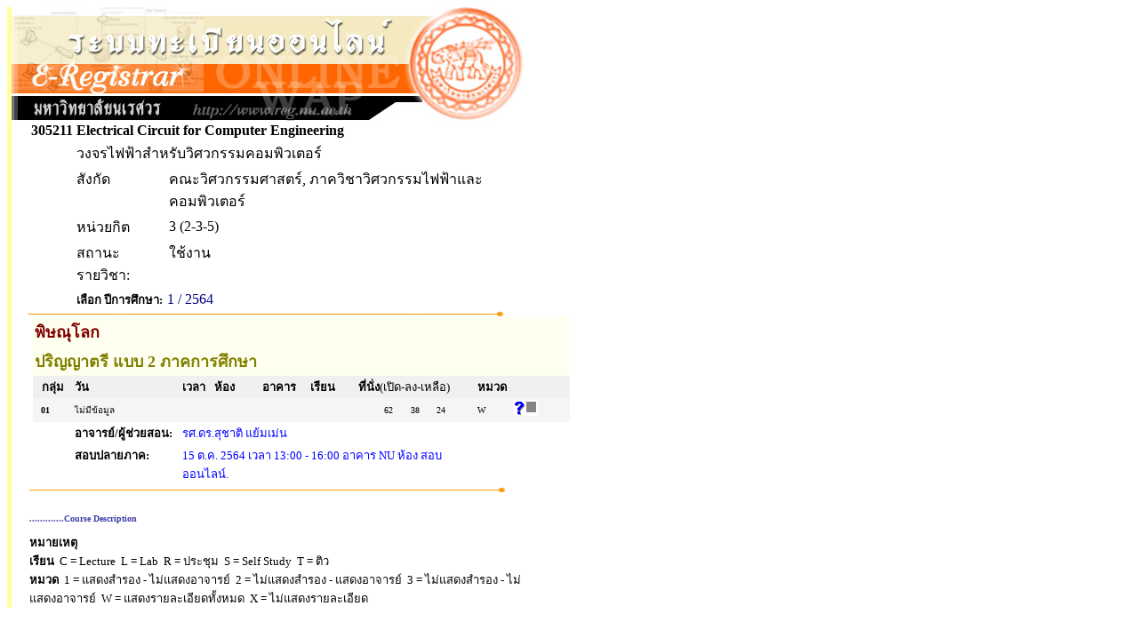

--- FILE ---
content_type: text/html
request_url: https://www.reg2.nu.ac.th/registrar/class_info_2.asp?printfriendly=1&cmd=0&courseid=24653&acadyear=2564&semester=1&backto=teach_time&option=&classid=400578&normalURL=&avs1062666324=1
body_size: 2096
content:
<!DOCTYPE HTML PUBLIC "-//W3C//DTD HTML 3.2//EN">
<HTML>
 <head>
	<meta name="robots" content="none, noarchive, nosnippet, notranslate, noimageindex">
	<meta name="googlebot" content="none, noarchive, nosnippet, notranslate, noimageindex">
	<meta http-equiv=content-type content="text/html; charset=windows-874" />
   <title>naresuan university : e-registrar</title>
   <link rel="stylesheet" type="text/css" href="style/style.css" media="screen" />
   <style type="text/css">		
        .microsoft-btn:hover {
            background-color: #f5f5f5;
            border-color: #666666;
        }
        .microsoft-btn .fa-microsoft {
            font-size: 20px;
            margin-right: 12px;
            color: #0078d4; /* เธชเธตเธเนเธณเน€เธเธดเธเธเธญเธ Microsoft */
        }		
	</style>
 </head>
<BODY BGCOLOR=#FFFFFF TEXT=#000000 ALINK=#003399 LINK=#003399 VLINK=#003399>
<div align="left">
<div id="wrapper">

<TABLE BORDER=0 CELLPADDING=0 CELLSPACING=0>
<TR VALIGN=TOP BGCOLOR=#515151>
<TD></TD>

<!-- Vertical Bar -->
<TD WIDTH=3 BGCOLOR=#FFFFA0>&nbsp;</TD>
<TD BGCOLOR=#FFFFFF>

<!-- Begin Page Detail -->
<IMG SRC= images/thai/banner/welcome_0.jpg WIDTH=576 HEIGHT=128>

<TABLE BORDER=0 CELLSPACING=0 CELLPADDING=0 WIDTH=586px><TR><TD WIDTH=20 ></TD><TD><TABLE BORDER=0 CELLSPACING=0 CELLPADDING=2>
<TR><TD><b><FONT FACE="MS Sans Serif" SIZE=3>305211</FONT></TD><TD COLSPAN=3><b><FONT FACE="MS Sans Serif" SIZE=3>Electrical Circuit for Computer Engineering</TD></TR>
<TR><TD></TD><TD COLSPAN=3><FONT FACE="MS Sans Serif" SIZE=3>วงจรไฟฟ้าสำหรับวิศวกรรมคอมพิวเตอร์</TD></TR>
<TR><TD></TD><TD valign=top><FONT FACE="MS Sans Serif" SIZE=3>สังกัด</TD><TD COLSPAN=2><FONT FACE="MS Sans Serif" SIZE=3>คณะวิศวกรรมศาสตร์, ภาควิชาวิศวกรรมไฟฟ้าและคอมพิวเตอร์</TD></TR>
<TR><TD></TD><TD><FONT FACE="MS Sans Serif" SIZE=3>หน่วยกิต</TD><TD COLSPAN=2><FONT FACE="MS Sans Serif" SIZE=3>3 (2-3-5)</TD></TR>
<TR valign=top><TD></TD><TD><FONT FACE="MS Sans Serif" SIZE=3>สถานะรายวิชา:</TD<TD COLSPAN=2><FONT FACE="MS Sans Serif" SIZE=3></TD><TD><FONT FACE="MS Sans Serif" SIZE=3>ใช้งาน<TR><TD></TD><TD COLSPAN=3 ><FONT FACE="MS Sans Serif" SIZE=2 COLOR=#000000><b>เลือก ปีการศึกษา:</b></FONT>&nbsp;<FONT FACE="MS Sans Serif" SIZE=3 COLOR=#000080>1 / 2564</TD></TR></TABLE>
</TD></TR></TABLE><IMG SRC=images/common/line/horz_1.gif WIDTH=555 HEIGHT=7><BR><TABLE BORDER=0 CELLSPACING=0 CELLPADDING=2 ><TR BGCOLOR=#FFFFF0><TD BGCOLOR=#FFFFFF>&nbsp;</TD><TD COLSPAN=13 ALIGN=LEFT COLOR=#FFFFFF><FONT FACE="MS Sans Serif" Color = #800000><B>พิษณุโลก</B></TD></TR><TR BGCOLOR=#FFFFF0><TD BGCOLOR=#FFFFFF></TD><TD COLSPAN=13 ALIGN=LEFT COLOR=#FFFFFF><FONT FACE="MS Sans Serif"  Color = #808000><B>ปริญญาตรี แบบ 2 ภาคการศึกษา</B></TD></TR><TR BGCOLOR=#F0F0F0><TD WIDTH=20 BGCOLOR=#FFFFFF></TD><TD COLSPAN=2 ALIGN=CENTER COLOR=#FFFFFF><FONT FACE="MS Sans Serif" Size=2><b>กลุ่ม</b></TD><TD ALIGN=LEFT COLOR=#FFFFFF><FONT FACE="MS Sans Serif"  Size=2><b>วัน</b></TD><TD ALIGN=LEFT COLOR=#FFFFFF><FONT FACE="MS Sans Serif" Size=2><b>เวลา</b></TD><TD ALIGN=LEFT WIDTH=50 COLOR=#FFFFFF><FONT FACE="MS Sans Serif" Size=2><b>ห้อง</b></TD><TD ALIGN=LEFT WIDTH=50 COLOR=#FFFFFF><FONT FACE="MS Sans Serif" Size=2><b>อาคาร</b></TD><TD ALIGN=LEFT WIDTH=50 COLOR=#FFFFFF><FONT FACE="MS Sans Serif" Size=2><b>เรียน</b></TD><TD COLSPAN=3 ALIGN=LEFT COLOR=#FFFFFF NOWRAP><FONT FACE="MS Sans Serif" Size=2><b>ที่นั่ง</b>(เปิด-ลง-เหลือ)</TD><TD ALIGN=LEFT COLOR=#FFFFFF><FONT FACE="MS Sans Serif" Size=2><b>หมวด</b></TD><TD>&nbsp;</TD><TD>&nbsp;</TD></TR><TR BGCOLOR=#F5F5F5><TD BGCOLOR=#FFFFFF></TD><TD ALIGN=RIGHT><FONT SIZE=1 FACE="MS Sans Serif"><b>&nbsp;&nbsp;01</b></TD><TD WIDTH=20><FONT SIZE=1 FACE="MS Sans Serif">&nbsp;</TD><TD Colspan =5><FONT SIZE=1  FACE="MS Sans Serif">ไม่มีข้อมูล</TD><TD ALIGN=RIGHT><FONT SIZE=1  FACE="MS Sans Serif">62</TD><TD ALIGN=CENTER><FONT  SIZE=1 FACE="MS Sans Serif">38</TD><TD ALIGN=LEFT><FONT  SIZE=1 FACE="MS Sans Serif">24</TD><TD ALIGN=LEFT><FONT  SIZE=1 FACE="MS Sans Serif">W</TD><TD><A HREF=student_inclass_all.asp?backto=teach_time&option=0&classid=400578&courseid=24653&acadyear=2564&semester=1&normalURL=&avs493083309=1><IMG SRC=images/common/misc\info.gif BORDER=0 WIDTH=28 HEIGHT=18></A>&nbsp;&nbsp;&nbsp;&nbsp;</TD><TD  >&nbsp;</TD></TR><TR><TD></TD><TD></TD><TD></TD><TD valign=top ><FONT FACE="MS Sans Serif" SIZE=2><b>อาจารย์/ผู้ช่วยสอน:</b></TD><TD COLSPAN=7><FONT COLOR=#0000FF FACE="MS Sans Serif" SIZE=2 > รศ.ดร.สุชาติ แย้มเม่น</TD></TR><TR><TD></TD><TD></TD><TD></TD><TD  valign=top ><FONT FACE="MS Sans Serif" SIZE=2><b>สอบปลายภาค:</b></TD><TD COLSPAN=7><FONT COLOR=#0000FF FACE="MS Sans Serif" SIZE=2 > 15 ต.ค. 2564 เวลา 13:00 - 16:00 อาคาร NU ห้อง สอบออนไลน์.<BR></TD></TR><TR ALIGN=left><TD COLSPAN=14><IMG SRC=images/common/line/horz_1.gif WIDTH=555 HEIGHT=7></TD></TR></TABLE><BR><TABLE BORDER=0 CELLSPACING=0 CELLPADDING=0 width=586px><TR><TD WIDTH=20></TD><TD><FONT FACE="Tahoma"  Size=1 Color = #4040AA><b>.............Course Description</font></b><br><FONT FACE="MS Sans Serif"  Size=1><BR><FONT FACE="MS Sans Serif" SIZE=2><B>หมายเหตุ</B><br><B>เรียน</B><FONT FACE="MS Sans Serif" SIZE=2>&nbsp;&nbsp;C = Lecture&nbsp;&nbsp;L = Lab&nbsp;&nbsp;R = ประชุม&nbsp;&nbsp;S = Self Study&nbsp;&nbsp;T = ติว<br><B>หมวด</B><FONT FACE="MS Sans Serif" SIZE=2>&nbsp;&nbsp;1 = แสดงสำรอง - ไม่แสดงอาจารย์&nbsp;&nbsp;2 = ไม่แสดงสำรอง - แสดงอาจารย์&nbsp;&nbsp;3 = ไม่แสดงสำรอง - ไม่แสดงอาจารย์&nbsp;&nbsp;W = แสดงรายละเอียดทั้งหมด&nbsp;&nbsp;X = ไม่แสดงรายละเอียด</TD></TR></TABLE>
<!-- End Page Detail -->
</TD>
</TR>

<!-- Footer -->



</TABLE>
<script src="lib/js/qrcode.js"></script>


<script>
	console.log('REG_IP42');
</script>

</div>
</div>
</BODY>
</HTML>

<!-- Programmed by Advance Vision Systems, 1999 -->
